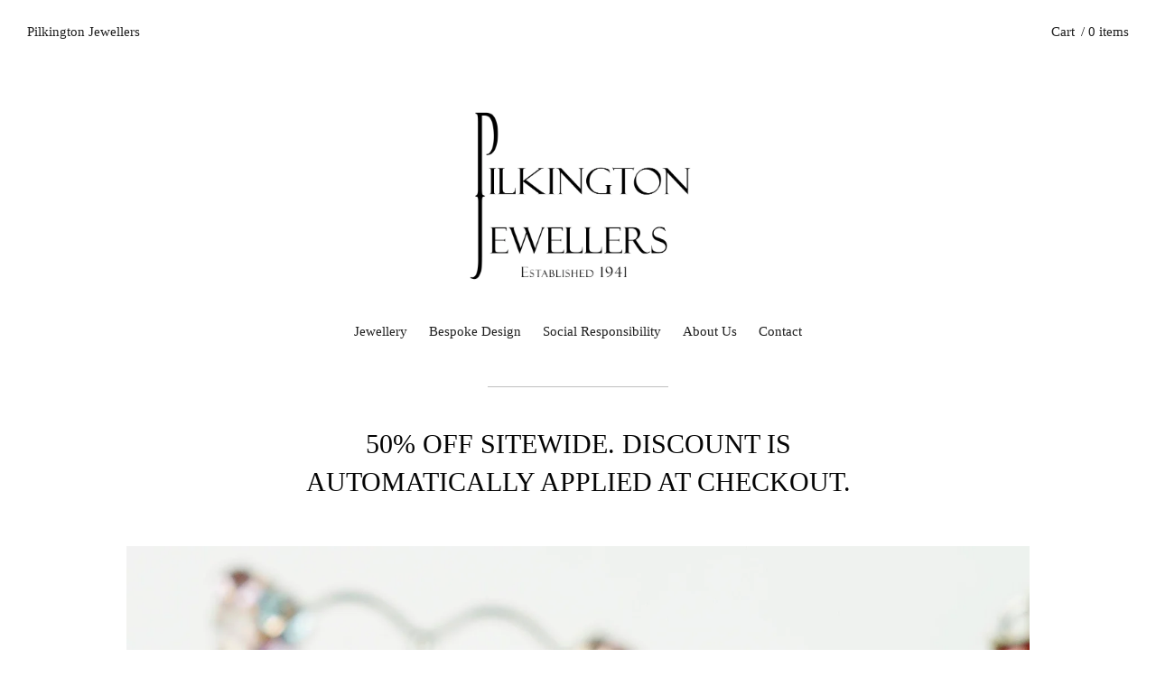

--- FILE ---
content_type: text/html; charset=utf-8
request_url: https://www.pilkingtonjewellers.com.au/
body_size: 3706
content:
<!doctype html>
<!--[if lt IE 9 ]><html class="ltie9" lang="en"><![endif]-->
<!--[if gte IE 9 ]><html class="gteie9" lang="en"><![endif]-->
<!--[if !IE ]> --><html lang="en"><!-- <![endif]-->
<!-- Facebook Pixel Code -->
<script>
!function(f,b,e,v,n,t,s)
{if(f.fbq)return;n=f.fbq=function(){n.callMethod?
n.callMethod.apply(n,arguments):n.queue.push(arguments)};
if(!f._fbq)f._fbq=n;n.push=n;n.loaded=!0;n.version='2.0';
n.queue=[];t=b.createElement(e);t.async=!0;
t.src=v;s=b.getElementsByTagName(e)[0];
s.parentNode.insertBefore(t,s)}(window, document,'script',
'https://connect.facebook.net/en_US/fbevents.js');
fbq('init', '552778859301116');
fbq('track', 'PageView');
</script>
<noscript><img height="1" width="1" style="display:none"
src="https://www.facebook.com/tr?id=552778859301116&ev=PageView&noscript=1"
/></noscript>
<!-- End Facebook Pixel Code -->
  <head>
  <title>Home / Pilkington Jewellers</title>
  <meta charset="UTF-8">
  <!--[if IE ]><meta http-equiv="X-UA-Compatible" content="IE=edge,chrome=1"><![endif]-->  
  <meta name="viewport" content="initial-scale=1.0, maximum-scale=1, width=device-width" />  
  <link href="/theme_stylesheets/239124030/1764650196/theme.css" media="screen" rel="stylesheet" type="text/css">
  <script src="//ajax.googleapis.com/ajax/libs/jquery/1.11.1/jquery.min.js" type="text/javascript"></script>
  <script src="https://assets.bigcartel.com/theme_assets/73/1.1.12/theme.js?v=1" type="text/javascript"></script>
  <script type="text/javascript" charset="utf-8">
    $(window).load(function() {
      Store.init('home', {
        shippingEnabled: false,
        discountEnabled: false,
        showSearch: false
      });
    });
  </script>  
  
  <!-- IE6-8 support of HTML5 elements -->
  <!--[if lt IE 9]>
  <script src="//html5shim.googlecode.com/svn/trunk/html5.js"></script>
  <![endif]-->

  <!-- Served from Big Cartel Storefront -->
<!-- Big Cartel generated meta tags -->
<meta name="generator" content="Big Cartel" />
<meta name="author" content="Pilkington Jewellers" />
<meta name="description" content="A Melbourne based jewellers that specialise in hand crafted jewellery." />
<meta name="referrer" content="strict-origin-when-cross-origin" />
<meta name="theme_name" content="Nova" />
<meta name="theme_version" content="1.1.12" />
<meta property="og:type" content="website" />
<meta property="og:site_name" content="Pilkington Jewellers" />
<meta property="og:title" content="Pilkington Jewellers" />
<meta property="og:url" content="https://www.pilkingtonjewellers.com.au/" />
<meta property="og:description" content="A Melbourne based jewellers that specialise in hand crafted jewellery." />
<meta property="og:image" content="https://assets.bigcartel.com/account_images/786440/banner.jpg?auto=format&amp;fit=max&amp;h=1200&amp;w=1200" />
<meta property="og:image:secure_url" content="https://assets.bigcartel.com/account_images/786440/banner.jpg?auto=format&amp;fit=max&amp;h=1200&amp;w=1200" />
<meta name="twitter:card" content="summary_large_image" />
<meta name="twitter:title" content="Pilkington Jewellers" />
<meta name="twitter:description" content="A Melbourne based jewellers that specialise in hand crafted jewellery." />
<meta name="twitter:image" content="https://assets.bigcartel.com/account_images/786440/banner.jpg?auto=format&amp;fit=max&amp;h=1200&amp;w=1200" />
<!-- end of generated meta tags -->

<!-- Big Cartel generated link tags -->
<link rel="canonical" href="https://www.pilkingtonjewellers.com.au/" />
<link rel="alternate" href="https://www.pilkingtonjewellers.com.au/products.xml" type="application/rss+xml" title="Product Feed" />
<link rel="icon" href="/favicon.svg" type="image/svg+xml" />
<link rel="icon" href="/favicon.ico" type="image/x-icon" />
<link rel="apple-touch-icon" href="/apple-touch-icon.png" />
<!-- end of generated link tags -->

<!-- Big Cartel generated structured data -->
<script type="application/ld+json">
{"@context":"https://schema.org","@type":"BreadcrumbList","itemListElement":[{"@type":"ListItem","position":1,"name":"Home","item":"https://www.pilkingtonjewellers.com.au/"}]}
</script>
<script type="application/ld+json">
[{"@context":"https://schema.org","@type":"WebSite","name":"Pilkington Jewellers","description":"A Melbourne based jewellers that specialise in hand crafted jewellery.","url":"https://www.pilkingtonjewellers.com.au"},{"@context":"https://schema.org","@type":"Organization","name":"Pilkington Jewellers","description":"A Melbourne based jewellers that specialise in hand crafted jewellery.","url":"https://www.pilkingtonjewellers.com.au","logo":{"@type":"ImageObject","url":"https://assets.bigcartel.com/account_images/786440/banner.jpg?auto=format\u0026fit=max\u0026h=1200\u0026w=1200"}}]
</script>
<script type="application/ld+json">
{"@context":"https://schema.org","@type":"ItemList","name":"Featured Products","itemListElement":[{"@type":"ListItem","name":"9ct yellow gold tennis bracelet set with lab grown diamonds = 2ct E-F VS total weight. TB8, TP11","position":1,"url":"https://www.pilkingtonjewellers.com.au/product/9ct-yellow-gold-tennis-bracelet-set-with-lab-grown-diamonds-2ct-e-f-vs-total-weight-tb8-tp11"}]}
</script>

<!-- end of generated structured data -->

<script>
  window.bigcartel = window.bigcartel || {};
  window.bigcartel = {
    ...window.bigcartel,
    ...{"account":{"id":1884487,"host":"www.pilkingtonjewellers.com.au","bc_host":"pilkingtonjewellers.bigcartel.com","currency":"AUD","country":{"code":"AU","name":"Australia"}},"theme":{"name":"Nova","version":"1.1.12","colors":{"link_text_color":"#050505","link_hover_color":"#0b019b","button_background_color":null,"background_color":"#ffffff","button_text_color":null,"primary_text_color":"#1f1f1f","button_hover_background_color":null}},"checkout":{"payments_enabled":true,"paypal_merchant_id":"B6NQ8RD6H7E6G"},"page":{"type":"home"}}
  }
</script>
<script async src="https://www.paypal.com/sdk/js?client-id=AbPSFDwkxJ_Pxau-Ek8nKIMWIanP8jhAdSXX5MbFoCq_VkpAHX7DZEbfTARicVRWOVUgeUt44lu7oHF-&merchant-id=B6NQ8RD6H7E6G&currency=AUD&components=messages,buttons" data-partner-attribution-id="BigCartel_SP_PPCP" data-namespace="PayPalSDK"></script>
<script type="text/javascript">
  var _bcaq = _bcaq || [];
  _bcaq.push(['_setUrl','stats1.bigcartel.com']);_bcaq.push(['_trackVisit','1884487']);
  (function() {
    var bca = document.createElement('script'); bca.type = 'text/javascript'; bca.async = true;
    bca.src = '/stats.min.js';
    var s = document.getElementsByTagName('script')[0]; s.parentNode.insertBefore(bca, s);
  })();
</script>
<script src="/assets/currency-formatter-e6d2ec3fd19a4c813ec8b993b852eccecac4da727de1c7e1ecbf0a335278e93a.js"></script>

<!-- Facebook Pixel Code -->
<script>
!function(f,b,e,v,n,t,s)
{if(f.fbq)return;n=f.fbq=function(){n.callMethod?
n.callMethod.apply(n,arguments):n.queue.push(arguments)};
if(!f._fbq)f._fbq=n;n.push=n;n.loaded=!0;n.version='2.0';
n.queue=[];t=b.createElement(e);t.async=!0;
t.src=v;s=b.getElementsByTagName(e)[0];
s.parentNode.insertBefore(t,s)}(window, document,'script',
'https://connect.facebook.net/en_US/fbevents.js');
fbq('init', '552778859301116');
fbq('track', 'PageView');
</script>
<noscript><img height="1" width="1" style="display:none"
src="https://www.facebook.com/tr?id=552778859301116&ev=PageView&noscript=1"
/></noscript>
<!-- End Facebook Pixel Code -->
<!-- Meta Pixel Code -->
<script>
!function(f,b,e,v,n,t,s)
{if(f.fbq)return;n=f.fbq=function(){n.callMethod?
n.callMethod.apply(n,arguments):n.queue.push(arguments)};
if(!f._fbq)f._fbq=n;n.push=n;n.loaded=!0;n.version='2.0';
n.queue=[];t=b.createElement(e);t.async=!0;
t.src=v;s=b.getElementsByTagName(e)[0];
s.parentNode.insertBefore(t,s)}(window, document,'script',
'https://connect.facebook.net/en_US/fbevents.js');
fbq('init', '694011124572236');
fbq('track', 'PageView');
</script>
<noscript><img height="1" width="1" style="display:none"
src="https://www.facebook.com/tr?id=694011124572236&ev=PageView&noscript=1"
/></noscript>
<!-- End Meta Pixel Code -->
<style></style>
</head>
<body id="home" class="theme ">	
<script>
  fbq('track', 'ViewContent');
</script>

	
  <header id="site_header">
    <div id="branding" >
      <h1><a href="/" title="Home">Pilkington Jewellers</a></h1>
    </div>
    
    <nav id="cart_nav">
      <ul>
      	<li id="menu"><a href="#site_footer">Menu</a></li>
		       	
        <li id="cart_info"><a href="/cart" title="Cart">Cart<span>/ 0 items</span></a></li>      
      </ul>
    </nav>
  </header>
  
  <div id="site_content" class="canvas grid">
    
    <div id="theme_image">
      <img src="https://assets.bigcartel.com/theme_images/23267813/QualityCardWhite1-01.jpg" alt="Pilkington Jewellers" />
    </div>
    

    <nav id="nav_primary">
      <ul><li><a href="/products" title="Shop Products">Jewellery</a></li><li><a title="View Bespoke Design" href="/bespoke-design">Bespoke Design</a></li><li><a title="View Social Responsibility" href="/social-responsibility">Social Responsibility</a></li><li><a title="View About Us" href="/about-us">About Us</a></li><li><a href="/contact" title="Contact Us">Contact</a></li></ul>      
      <span class="keyline"></span>
    </nav>    

    
   
    
      


<section id="intro">
	<p>50% OFF SITEWIDE. DISCOUNT IS AUTOMATICALLY APPLIED AT CHECKOUT. </p>
	<span class="keyline"></span>
</section>



  <section id="gallery">
    <div class="product_images galy">
      <div class="spinner"></div>
      <ul class="slides">
        
        <li><img src="https://assets.bigcartel.com/theme_images/66609135/unnamed__3_.jpg" /></li>
              
      </ul>
    </div>
    
    <a id="shop_products" href="/products" title="Shop Products">Shop Products</a>
  </section>



         
  </div> 
  
  <footer id="site_footer">
  	<div class="canvas">
  		<nav>
	    	<ul><li><a href="/products" title="Shop Products">Jewellery</a></li><li><a title="View Bespoke Design" href="/bespoke-design">Bespoke Design</a></li><li><a title="View Social Responsibility" href="/social-responsibility">Social Responsibility</a></li><li><a title="View About Us" href="/about-us">About Us</a></li><li><a title="View Find Us" href="/find-us">Find Us</a></li><li><a title="View Sale Conditions" href="/sale-conditions">Sale Conditions</a></li><li><a href="/contact" title="Contact Us">Contact</a></li></ul> 
  		</nav>
		  
		  <ul id="social_links">
		    
		    
		      <li><a href="https://www.facebook.com/PilkingtonJewellers/" title="Friend us on Facebook">Facebook</a></li>
		    
                    <li><a href="http://instagram.com/pilkingtonjewellers" title="Check us out on Instagram">Instagram</a></li>
		    
		  	
		  		<li id="website"><a href="http://www.pilkingtonjewellers.com.au">pilkingtonjewellers.com.au</a></li>
		  			    
		  </ul>
		  			  
			<div id="badge"><a href="https://www.bigcartel.com/?utm_source=bigcartel&utm_medium=storefront&utm_campaign=1884487&utm_term=pilkingtonjewellers" data-bc-hook="attribution">Powered by Big Cartel</a></div>     
  	</div>
  </footer>   


<script defer src="https://static.cloudflareinsights.com/beacon.min.js/vcd15cbe7772f49c399c6a5babf22c1241717689176015" integrity="sha512-ZpsOmlRQV6y907TI0dKBHq9Md29nnaEIPlkf84rnaERnq6zvWvPUqr2ft8M1aS28oN72PdrCzSjY4U6VaAw1EQ==" data-cf-beacon='{"rayId":"9c1ffdde0c5f994c","version":"2025.9.1","serverTiming":{"name":{"cfExtPri":true,"cfEdge":true,"cfOrigin":true,"cfL4":true,"cfSpeedBrain":true,"cfCacheStatus":true}},"token":"44d6648085c9451aa740849b0372227e","b":1}' crossorigin="anonymous"></script>
</body>
</html>